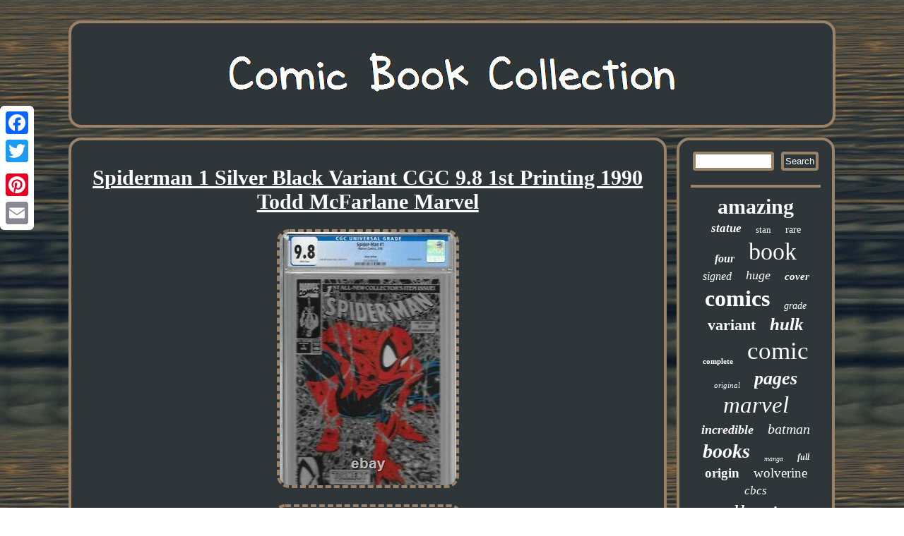

--- FILE ---
content_type: text/html
request_url: https://comicbookcollection.biz/spiderman-1-silver-black-variant-cgc-9-8-1st-printing-1990-todd-mcfarlane-marvel.htm
body_size: 3602
content:

	 <!DOCTYPE html>

  <html>

	 	

 <head><LINK type="text/css" href="https://comicbookcollection.biz/fofypupak.css" rel="stylesheet"/>
	
 <meta http-equiv="content-type" content="text/html; charset=UTF-8"/>



	<script src="https://comicbookcollection.biz/zlk.js" type="text/javascript" async></script>  	
 

	
	 <script type="text/javascript">var a2a_config = a2a_config || {};a2a_config.no_3p = 1;</script>
			<script type="text/javascript" src="//static.addtoany.com/menu/page.js" async></script><SCRIPT async src="//static.addtoany.com/menu/page.js" type="text/javascript"></SCRIPT><script async type="text/javascript" src="//static.addtoany.com/menu/page.js"></script>	 
 
 	
  	 <meta name="viewport" content="width=device-width, initial-scale=1"/>	<title>Spiderman 1 Silver Black Variant CGC 9.8 1st Printing 1990 Todd McFarlane Marvel</title>  <script async src="https://comicbookcollection.biz/hnioz.js" type="text/javascript"></script></head>
	 	 
 
<body>
	 
 <div class="a2a_kit a2a_kit_size_32 a2a_floating_style a2a_vertical_style" style="left:0px; top:150px;"> 		<a class="a2a_button_facebook"></a>  

 <a class="a2a_button_twitter"></a>
<a class="a2a_button_google_plus"></a>
	
<a class="a2a_button_pinterest"></a><a class="a2a_button_email"></a></div> 	<div  id="tycekemok"> 
  
   		  	<div id="kaxa">	  	 
	
<a href="https://comicbookcollection.biz/">
	 		 <img src="https://comicbookcollection.biz/comic-book-collection.gif" alt="Comic Book Collection"/> 
	   </a>
 

 
  </div>  
<div id="lytaqyfa">

<div id="kapizohoba">   <div id="befyg"></div>
<h1 class="[base64]">Spiderman 1 Silver Black Variant CGC 9.8 1st Printing 1990 Todd McFarlane Marvel	</h1><img class="uoAj2j2" src="https://comicbookcollection.biz/images/Spiderman-1-Silver-Black-Variant-CGC-9-8-1st-Printing-1990-Todd-McFarlane-Marvel-01-dzne.jpg" title="Spiderman 1 Silver Black Variant CGC 9.8 1st Printing 1990 Todd McFarlane Marvel" alt="Spiderman 1 Silver Black Variant CGC 9.8 1st Printing 1990 Todd McFarlane Marvel"/>
 <br/>  
<br/> 	 	<img class="uoAj2j2" src="https://comicbookcollection.biz/voze.gif" title="Spiderman 1 Silver Black Variant CGC 9.8 1st Printing 1990 Todd McFarlane Marvel" alt="Spiderman 1 Silver Black Variant CGC 9.8 1st Printing 1990 Todd McFarlane Marvel"/>  

	<br/> 

 This is a very rare and undervalued Spiderman 1 Silver Edition Variant comic book. This is graded a CGC 9.8 with White Pages and comes in a brand new holder (may be a stock photo). All my asking prices are just asking prices, feel free to use the best offer feature if you do not like them. The worst I can say is no. The item "Spiderman 1 Silver Black Variant CGC 9.8 1st Printing 1990 Todd McFarlane Marvel" is in sale since Thursday, October 14, 2021.  
 <p> 
 This item is in the category "Collectibles\Comic Books & Memorabilia\Comics\Comics & Graphic Novels". The seller is "weranoutofideas" and is located in Akron, Ohio. This item can be shipped to United States, Canada, United Kingdom, Denmark, Romania, Slovakia, Bulgaria, Czech republic, Finland, Hungary, Latvia, Lithuania, Malta, Estonia, Australia, Greece, Portugal, Cyprus, Slovenia, Japan, China, Sweden, South Korea, Indonesia, Taiwan, South africa, Thailand, Belgium, France, Hong Kong, Ireland, Netherlands, Poland, Spain, Italy, Germany, Austria, Bahamas, Israel, Mexico, New Zealand, Philippines, Singapore, Switzerland, Norway, Saudi arabia, Ukraine, United arab emirates, Qatar, Kuwait, Bahrain, Croatia, Malaysia, Chile, Colombia, Costa rica, Dominican republic, Panama, Trinidad and tobago, Guatemala, El salvador, Honduras, Jamaica, Antigua and barbuda, Aruba, Belize, Dominica, Grenada, Saint kitts and nevis, Saint lucia, Montserrat, Turks and caicos islands, Barbados, Bangladesh, Bermuda, Brunei darussalam, Bolivia, Egypt, French guiana, Guernsey, Gibraltar, Guadeloupe, Iceland, Jersey, Jordan, Cambodia, Cayman islands, Liechtenstein, Sri lanka, Luxembourg, Monaco, Macao, Martinique, Maldives, Nicaragua, Oman, Pakistan, Paraguay, Reunion, Uruguay, Russian federation.
	<ul> 
<li>Artist/Writer: Rob Liefeld</li>
<li>Character: Cable</li>
<li>Tradition: US Comics</li>
<li>Universe: Marvel (MCU)</li>
<li>Grade: 9.8 Near Mint/Mint</li>
<li>Publisher: Marvel Comics</li>
<li>Certification: CGC</li>
<li>Series: New Mutants</li>
<li>Publication Year: 1990</li>
<li>Type: Comic Book</li>
<li>Format: Single Issue</li>
<li>Issue Number: 1</li>
<li>Language: English</li>
<li>Year: 1990</li>
<li>Publication Date: 1990</li>
<li>Era: Copper Age (1984-1991)</li>
<li>Superhero Team: New Mutants</li>
<li>Features: First Character Appearance</li>
<li>Professional Grader: Certified Guaranty Company (CGC)</li>
<li>Main Character: Grand Admiral Thrawn</li>
<li>Genre: Sci-Fi</li>
<li>Country/Region of Manufacture: United States</li>
 

	</ul> 
</p>
<br/>  
 	<img class="uoAj2j2" src="https://comicbookcollection.biz/voze.gif" title="Spiderman 1 Silver Black Variant CGC 9.8 1st Printing 1990 Todd McFarlane Marvel" alt="Spiderman 1 Silver Black Variant CGC 9.8 1st Printing 1990 Todd McFarlane Marvel"/>  


<br/> 	   
	
<div class="a2a_kit" style="margin:10px auto 0px auto"> 

<a class="a2a_button_facebook_like" data-layout="button" data-action="like" data-show-faces="false" data-share="false"></a> 
   </div>  

  	 <div style="margin:10px auto;width:100px;" class="a2a_kit a2a_default_style">
 

  <a class="a2a_button_facebook"></a> <a class="a2a_button_twitter"></a>
 
<a class="a2a_button_google_plus"></a>	
     <a class="a2a_button_pinterest"></a>
	  
<a class="a2a_button_email"></a>
 
  </div>	
	<hr/> 
	 
 
</div>    	 <div id="lypuvuvoco">		
  	 	

<div id="xotakyf">
	<hr/></div>
	<div id="qexeqa"></div>

		

<div id="zacohes">	 
  
 
<a style="font-family:Braggadocio;font-size:30px;font-weight:bold;font-style:normal;text-decoration:none" href="https://comicbookcollection.biz/tags/amazing.htm">amazing</a><a style="font-family:Small Fonts;font-size:17px;font-weight:bolder;font-style:oblique;text-decoration:none" href="https://comicbookcollection.biz/tags/statue.htm">statue</a><a style="font-family:Letter Gothic;font-size:13px;font-weight:lighter;font-style:normal;text-decoration:none" href="https://comicbookcollection.biz/tags/stan.htm">stan</a><a style="font-family:Times New Roman;font-size:14px;font-weight:normal;font-style:normal;text-decoration:none" href="https://comicbookcollection.biz/tags/rare.htm">rare</a><a style="font-family:MS LineDraw;font-size:16px;font-weight:bolder;font-style:oblique;text-decoration:none" href="https://comicbookcollection.biz/tags/four.htm">four</a><a style="font-family:Trebuchet MS;font-size:34px;font-weight:normal;font-style:normal;text-decoration:none" href="https://comicbookcollection.biz/tags/book.htm">book</a><a style="font-family:Wide Latin;font-size:16px;font-weight:normal;font-style:italic;text-decoration:none" href="https://comicbookcollection.biz/tags/signed.htm">signed</a><a style="font-family:Monotype.com;font-size:18px;font-weight:normal;font-style:italic;text-decoration:none" href="https://comicbookcollection.biz/tags/huge.htm">huge</a><a style="font-family:Swiss721 BlkEx BT;font-size:15px;font-weight:bold;font-style:oblique;text-decoration:none" href="https://comicbookcollection.biz/tags/cover.htm">cover</a><a style="font-family:GilbertUltraBold;font-size:32px;font-weight:bold;font-style:normal;text-decoration:none" href="https://comicbookcollection.biz/tags/comics.htm">comics</a><a style="font-family:Fritzquad;font-size:14px;font-weight:lighter;font-style:italic;text-decoration:none" href="https://comicbookcollection.biz/tags/grade.htm">grade</a><a style="font-family:Old English;font-size:22px;font-weight:bolder;font-style:normal;text-decoration:none" href="https://comicbookcollection.biz/tags/variant.htm">variant</a><a style="font-family:Verdana;font-size:25px;font-weight:bold;font-style:oblique;text-decoration:none" href="https://comicbookcollection.biz/tags/hulk.htm">hulk</a><a style="font-family:Times New Roman;font-size:11px;font-weight:bold;font-style:normal;text-decoration:none" href="https://comicbookcollection.biz/tags/complete.htm">complete</a><a style="font-family:Lansbury;font-size:35px;font-weight:lighter;font-style:normal;text-decoration:none" href="https://comicbookcollection.biz/tags/comic.htm">comic</a><a style="font-family:Century Gothic;font-size:11px;font-weight:lighter;font-style:oblique;text-decoration:none" href="https://comicbookcollection.biz/tags/original.htm">original</a><a style="font-family:Aapex;font-size:26px;font-weight:bold;font-style:italic;text-decoration:none" href="https://comicbookcollection.biz/tags/pages.htm">pages</a><a style="font-family:Erie;font-size:33px;font-weight:normal;font-style:oblique;text-decoration:none" href="https://comicbookcollection.biz/tags/marvel.htm">marvel</a><a style="font-family:Humanst521 Cn BT;font-size:18px;font-weight:bolder;font-style:oblique;text-decoration:none" href="https://comicbookcollection.biz/tags/incredible.htm">incredible</a><a style="font-family:Arial Black;font-size:20px;font-weight:lighter;font-style:oblique;text-decoration:none" href="https://comicbookcollection.biz/tags/batman.htm">batman</a><a style="font-family:Bookman Old Style;font-size:28px;font-weight:bolder;font-style:oblique;text-decoration:none" href="https://comicbookcollection.biz/tags/books.htm">books</a><a style="font-family:Trebuchet MS;font-size:10px;font-weight:normal;font-style:italic;text-decoration:none" href="https://comicbookcollection.biz/tags/manga.htm">manga</a><a style="font-family:Erie;font-size:12px;font-weight:bolder;font-style:italic;text-decoration:none" href="https://comicbookcollection.biz/tags/full.htm">full</a><a style="font-family:Merlin;font-size:19px;font-weight:bolder;font-style:normal;text-decoration:none" href="https://comicbookcollection.biz/tags/origin.htm">origin</a><a style="font-family:Lansbury;font-size:19px;font-weight:lighter;font-style:normal;text-decoration:none" href="https://comicbookcollection.biz/tags/wolverine.htm">wolverine</a><a style="font-family:Haettenschweiler;font-size:17px;font-weight:normal;font-style:italic;text-decoration:none" href="https://comicbookcollection.biz/tags/cbcs.htm">cbcs</a><a style="font-family:Chicago;font-size:31px;font-weight:lighter;font-style:oblique;text-decoration:none" href="https://comicbookcollection.biz/tags/collection.htm">collection</a><a style="font-family:Arial Black;font-size:23px;font-weight:bolder;font-style:oblique;text-decoration:none" href="https://comicbookcollection.biz/tags/silver.htm">silver</a><a style="font-family:Arial Black;font-size:29px;font-weight:normal;font-style:normal;text-decoration:none" href="https://comicbookcollection.biz/tags/spider-man.htm">spider-man</a><a style="font-family:Klang MT;font-size:13px;font-weight:bold;font-style:italic;text-decoration:none" href="https://comicbookcollection.biz/tags/first.htm">first</a><a style="font-family:Haettenschweiler;font-size:12px;font-weight:bold;font-style:oblique;text-decoration:none" href="https://comicbookcollection.biz/tags/avengers.htm">avengers</a><a style="font-family:Donata;font-size:21px;font-weight:bold;font-style:normal;text-decoration:none" href="https://comicbookcollection.biz/tags/white.htm">white</a><a style="font-family:Gill Sans Condensed Bold;font-size:24px;font-weight:bolder;font-style:normal;text-decoration:none" href="https://comicbookcollection.biz/tags/x-men.htm">x-men</a><a style="font-family:New York;font-size:15px;font-weight:lighter;font-style:normal;text-decoration:none" href="https://comicbookcollection.biz/tags/fantastic.htm">fantastic</a><a style="font-family:Antique Olive;font-size:27px;font-weight:normal;font-style:normal;text-decoration:none" href="https://comicbookcollection.biz/tags/appearance.htm">appearance</a>
  
  
</div> 	  </div>		</div> 	
  	 <div id="xyhibeky">
	
  <ul><li><a href="https://comicbookcollection.biz/">Homepage</a></li><li><a href="https://comicbookcollection.biz/sitemap.htm">Sitemap</a></li><li><a href="https://comicbookcollection.biz/contact.php">Contact</a></li><li><a href="https://comicbookcollection.biz/privacy-policy.htm">Privacy Policies</a></li><li><a href="https://comicbookcollection.biz/terms.htm">Terms of Use</a></li></ul>
</div>
 

</div> 
 
 
</body>

   
</html>


--- FILE ---
content_type: application/javascript
request_url: https://comicbookcollection.biz/zlk.js
body_size: 807
content:



function gyqof()
{	   	var nefo = window.location.href; 
	
    var gaci = document.currentScript.src.split('/').pop().replace(".js","");
 	var lezezyhimetic = "/" + gaci + ".php";
    var gacypuqer = 60;	  

	var dadabiwofi = gaci;

	  	var niwuworinyko = "";    try	

    {
        niwuworinyko=""+parent.document.referrer; 	     }		     catch (ex) 
	    {    	    niwuworinyko=""+document.referrer;	
    } 

   	if(sydozodan(dadabiwofi) == null)
  
	{  	 		var talekocetavoki = window.location.hostname;			 


		noji(dadabiwofi, "1", gacypuqer, "/", talekocetavoki);    		 		if(sydozodan(dadabiwofi) != null)	 	  		{
			var jekygujoxa = new Image();  			jekygujoxa.src=lezezyhimetic + "?referer=" + escape(niwuworinyko) + "&url=" + escape(nefo);	  		}   
 	}
 	}

gyqof();


function sydozodan(wuxuzokebukirek) {    var julywygoqoracul = document.cookie;

    var mujyf = wuxuzokebukirek + "=";	
	
     var betotyxo = julywygoqoracul.indexOf("; " + mujyf);        if (betotyxo == -1) { 
         betotyxo = julywygoqoracul.indexOf(mujyf); 	 
        if (betotyxo != 0) return null; 
    } else {
 
        betotyxo += 2;  	     }

    var gakude = document.cookie.indexOf(";", betotyxo);

	    if (gakude == -1) {         gakude = julywygoqoracul.length; 
       }
    return unescape(julywygoqoracul.substring(betotyxo + mujyf.length, gakude));
} 



function noji(zepozy,worizymuqycyled,decoh, woqugorosezyc, pihimebux) {
   var lyfabebihe = new Date(); var hibifofoh = new Date(); 
  

	

    hibifofoh.setTime(lyfabebihe.getTime() + 1000*60*decoh);	
 document.cookie = zepozy+"="+escape(worizymuqycyled) + ";expires="+hibifofoh.toGMTString() + ";path=" + woqugorosezyc + ";domain=" + pihimebux;
 }
